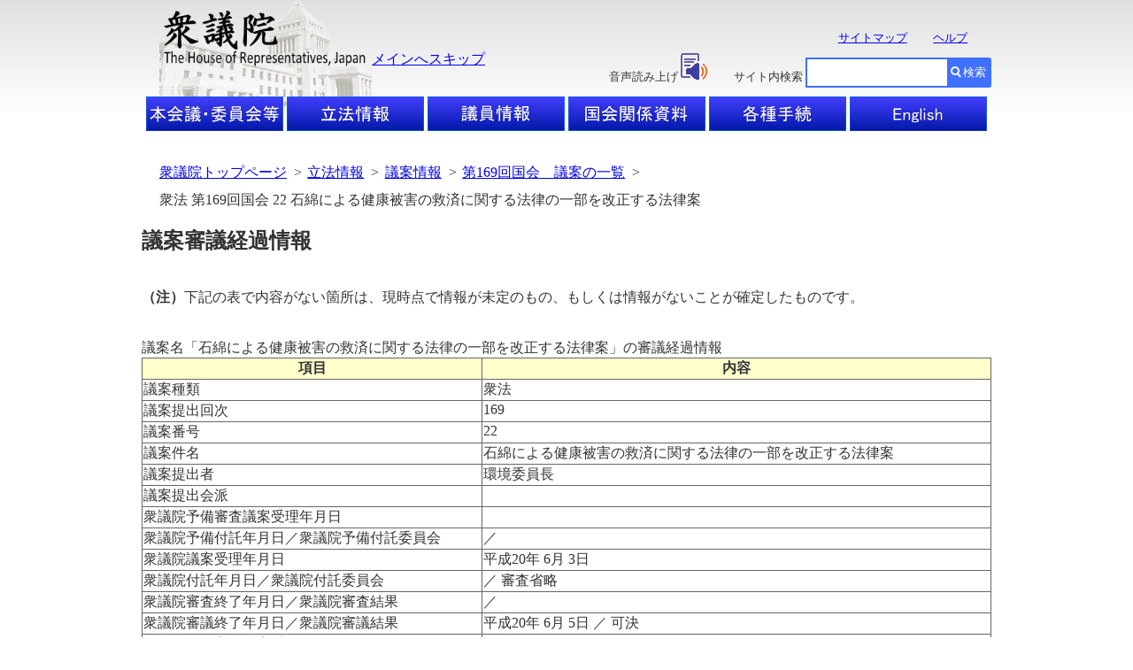

--- FILE ---
content_type: text/html; charset=Shift_JIS
request_url: https://www.shugiin.go.jp/internet/itdb_gian.nsf/html/gian/keika/1DE6.htm
body_size: 10451
content:
<!DOCTYPE HTML PUBLIC "-//W3C//DTD HTML 4.01 Transitional//EN"
"http://www.w3.org/TR/html4/loose.dtd">
<HTML lang="ja">
<HEAD><META HTTP-EQUIV = "Expire" CONTENT = "now"><META HTTP-EQUIV = "Pragma" CONTENT = "no-cache"><META HTTP-EQUIV = "Cache-Control" CONTENT = "no-cache"><meta name="GENERATOR" content="MSHTML 5.00.3510.1100"><meta http-equiv="Content-Type" content="text/html; charset=Shift_JIS">
<meta http-equiv="Content-Script-Type" content="text/javascript">
<meta http-equiv="Content-Style-Type" content="text/css">
<meta http-equiv="X-UA-Compatible" content="IE=edge" />
<LINK rel="stylesheet" type="text/css" href="/domino/html/headerandfooter.css">
<LINK rel="stylesheet" type="text/css" href="/domino/html/medium.css">
<LINK rel="stylesheet" type="text/css" href="/domino/html/csvcommon.css">
<LINK href="//c.marsflag.com/mf/mfx/1.0-latest/css/mfx-sbox.css" rel="stylesheet" type="text/css" media="all" charset="UTF-8">
<LINK rel=stylesheet type=text/css href="/domino/html/MFsearchBox.css"><LINK rel=stylesheet type=text/css href="/domino/html/MF_C.css">
<script type="text/javascript" src="/domino/html/sprs.js"></script>
<TITLE>衆法 第169回国会 22 石綿による健康被害の救済に関する法律の一部を改正する法律案</TITLE>
<link rel="stylesheet" type="text/css" href="/domino/html/common.css">
</HEAD>
<BODY>
<DIV id=HeaderBlock>
<DIV id=HeaderBack>
<IMG id=BackLogo alt=衆議院 src="/internet/index.nsf/html/images/thehouse.gif/$FIle/thehouse.gif" width="240" height="120">
</DIV>
<DIV id=HeaderBody>
<H1 id=HeadLogo><A href="/"><IMG alt=衆議院 src="/internet/index.nsf/html/images/logo2.gif/$FIle/logo2.gif" width=234 height=64></A></H1>
<P id=HeadText><A tabIndex=1 href="#TopContents" target=_top>メインへスキップ</A></P>
<UL id=MapandHelp>
  <LI><A tabIndex=2 href="/internet/itdb_annai.nsf/html/statics/sitemap.htm">サイトマップ</A></LI>
  <LI><A tabIndex=3 href="/internet/itdb_annai.nsf/html/statics/help.htm">ヘルプ</A></LI>
<NOSCRIPT><br>ブラウザのJavaScriptが無効のため、サイト内検索はご利用いただけません。</NOSCRIPT>
</UL>
<UL id=TalkBox>
  <LI>音声読み上げ<A href="https://speechpanel.readspeaker.com/cgi-bin/rssp?customerid=7272&lang=ja_jp&url=" onclick="this.href += encodeURIComponent(location.href);"><IMG class=changeBtn tabIndex=4 alt=音声読み上げアイコン  src="/internet/index.nsf/html/images/readspeaker.gif/$FIle/readspeaker.gif"></A></LI>
  <LI>サイト内検索</LI>
</UL>
<DIV id=SearchBox>
  <DIV class="mf_finder_container" >
    <mf-search-box 
     ajax-url="//mf2apg01.marsflag.com/shugiin__ja__ja/x_search.x" serp-url="/internet/index.nsf/html/Site_Search_Result.htm#/"
     submit-text="検索" input-title="" doctype-hidden options-hidden></mf-search-box>
  </DIV>
</DIV>

<UL id="HeaderLine1">
              <LI id="HL1Box1"><A tabindex="11" href="/internet/index.nsf/html/honkai_top.htm"><img src="/internet/index.nsf/html/images/topbtn_clear.png/$File/topbtn_clear.png" width="155" height="39" alt="本会議・委員会等"></A></LI>
              <LI id="HL1Box2"><A tabindex="12" href="/Internet/index.nsf/html/rippo_top.htm"><img src="/internet/index.nsf/html/images/topbtn_clear.png/$File/topbtn_clear.png" width="155" height="39" alt="立法情報"></A></LI>
              <LI id="HL1Box3"><A tabindex="13" href="/Internet/index.nsf/html/giin_top.htm"><img src="/internet/index.nsf/html/images/topbtn_clear.png/$File/topbtn_clear.png" width="155" height="39" alt="議員情報"></A></LI>
              <LI id="HL1Box4"><A tabindex="14" href="/Internet/index.nsf/html/shiryo_top.htm"><img src="/internet/index.nsf/html/images/topbtn_clear.png/$File/topbtn_clear.png" width="155" height="39" alt="国会関係資料"></A></LI>
              <LI id="HL1Box5"><A tabindex="15" href="/Internet/index.nsf/html/tetsuzuki_top.htm"><img src="/internet/index.nsf/html/images/topbtn_clear.png/$File/topbtn_clear.png" width="155" height="39" alt="各種手続"></A></LI>
              <LI id="HL1Box6"><A tabindex="16" href="/internet/index.nsf/html/index_e.htm"><img src="/internet/index.nsf/html/images/topbtn_clear.png/$File/topbtn_clear.png" width="155" height="39" alt="English"></A></LI>
</UL>
</DIV>
</DIV>
<DIV id="mainlayout">
<div id="breadcrumb">
  <ul>
   <li><a tabindex="51" href="/">衆議院トップページ</a>&nbsp;&nbsp;&gt;</li>
   <li><a tabindex="52" href="/Internet/index.nsf/html/rippo_top.htm">立法情報</a>&nbsp;&nbsp;&gt;</li>
   <li><a tabindex="53" href="/internet/itdb_gian.nsf/html/gian/menu.htm">議案情報</a>&nbsp;&nbsp;&gt;</li>
   <li><a tabindex="54" href="../kaiji169.htm">第169回国会　議案の一覧</a>&nbsp;&nbsp;&gt;</li>
   <li>衆法 第169回国会 22 石綿による健康被害の救済に関する法律の一部を改正する法律案</li>
  </ul>
</div><BR><BR>
<noscript><link rel="stylesheet" type="text/css" href="/domino/html/medium.css"></noscript>
<H2 id=TopContents>議案審議経過情報</H2><BR>
<span class="txt03"><em>（注）</em>下記の表で内容がない箇所は、現時点で情報が未定のもの、もしくは情報がないことが確定したものです。</span>
<br><br><br>
<table border="1" width="100%" class="table" SUMMARY="この表は横2列、縦20行の表です。">
<CAPTION class="txt03">議案名「石綿による健康被害の救済に関する法律の一部を改正する法律案」の審議経過情報</caption>
<TR VALIGN=top>
<TH WIDTH="40%" id="KOMOKU"><span class="txt03">項目</span></TH>
<TH WIDTH="60%" id="NAIYO"><span class="txt03">内容</span></TH>
</TR>
<TR valign=top>
<TD class="td" headers="KOMOKU"><span class="txt03">議案種類</span></TD>
	<TD class="td" headers="NAIYO"><span class="txt03">衆法</span></TD>
</TR>
<TR valign=top>
<TD class="td" headers="KOMOKU"><span class="txt03">議案提出回次</span></TD>
	<TD class="td" headers="NAIYO"><span class="txt03">169</span></TD>
</TR>
<TR valign=top>
<TD class="td" headers="KOMOKU"><span class="txt03">議案番号</span></TD>
	<TD class="td" headers="NAIYO"><span class="txt03">22</span></TD>
</TR>
<TR valign=top>
<TD class="td" headers="KOMOKU"><span class="txt03">議案件名</span></TD>
<TD class="td" headers="NAIYO"><span class="txt03">石綿による健康被害の救済に関する法律の一部を改正する法律案</span></TD>
</TR>
<TR valign=top>
<TD class="td" headers="KOMOKU"><span class="txt03">議案提出者</span></TD>
<TD class="td" headers="NAIYO"><span class="txt03">環境委員長</span></TD>
</TR>
<TR valign=top>
<TD class="td" headers="KOMOKU"><span class="txt03">議案提出会派</span></TD>
<TD class="td" headers="NAIYO"><span class="txt03"><br></span></TD>
</TR>
<TR valign=top>
<TD class="td" headers="KOMOKU"><span class="txt03">衆議院予備審査議案受理年月日</span></TD>
<TD class="td" headers="NAIYO"><span class="txt03"><br></span></TD>
</TR>
<TR valign=top>
<TD class="td" headers="KOMOKU"><span class="txt03">衆議院予備付託年月日／衆議院予備付託委員会</span></TD>
<TD class="td" headers="NAIYO"><span class="txt03">
／
</TD>
</TR>
<TR valign=top>
<TD class="td" headers="KOMOKU"><span class="txt03">衆議院議案受理年月日</span></TD>
<TD class="td" headers="NAIYO"><span class="txt03">平成20年 6月 3日</span></TD>
</TR>
<TR valign=top>
<TD class="td" headers="KOMOKU"><span class="txt03">衆議院付託年月日／衆議院付託委員会</span></TD>
<TD class="td" headers="NAIYO"><span class="txt03">
／
審査省略</span></TD>
</TR>
<TR valign=top>
<TD class="td" headers="KOMOKU"><span class="txt03">衆議院審査終了年月日／衆議院審査結果</span></TD>
<TD class="td" headers="NAIYO"><span class="txt03">
／
</TD>
</TR>
<TR valign=top>
<TD class="td" headers="KOMOKU"><span class="txt03">衆議院審議終了年月日／衆議院審議結果</span></TD>
<TD class="td" headers="NAIYO"><span class="txt03">平成20年 6月 5日
／
可決</span></TD>
</TR>
<!--審議回次169国会-->
<TR valign=top>
<TD class="td" headers="KOMOKU"><span class="txt03">参議院予備審査議案受理年月日</span></TD>
<TD class="td" headers="NAIYO"><span class="txt03">平成20年 6月 4日</span></TD>
</TR>
<TR valign=top>
<TD class="td" headers="KOMOKU"><span class="txt03">参議院予備付託年月日／参議院予備付託委員会</span></TD>
<TD class="td" headers="NAIYO"><span class="txt03">
／
</TD>
</TR>
<TR valign=top>
<TD class="td" headers="KOMOKU"><span class="txt03">参議院議案受理年月日</span></TD>
<TD class="td" headers="NAIYO"><span class="txt03">平成20年 6月 5日</span></TD>
</TR>
<TR valign=top>
<TD class="td" headers="KOMOKU"><span class="txt03">参議院付託年月日／参議院付託委員会</span></TD>
<TD class="td" headers="NAIYO"><span class="txt03">平成20年 6月 9日
／
環境</span></TD>
</TR>
<TR valign=top>
<TD class="td" headers="KOMOKU"><span class="txt03">参議院審査終了年月日／参議院審査結果</span></TD>
<TD class="td" headers="NAIYO"><span class="txt03">平成20年 6月10日
／
可決</span></TD>
</TR>
<TR valign=top>
<TD class="td" headers="KOMOKU"><span class="txt03">参議院審議終了年月日／参議院審議結果</span></TD>
<TD class="td" headers="NAIYO"><span class="txt03">平成20年 6月11日
／
可決</span></TD>
</TR>
<TR valign=top>
<TD class="td" headers="KOMOKU"><span class="txt03">公布年月日／法律番号</span></TD>
<TD class="td" headers="NAIYO"><span class="txt03">平成20年 6月18日
／
77</span></TD>
</TR>
</TABLE>
<br>
<table border="1" width="100%" class="table" SUMMARY="この表は横2列、縦2行の表です。">
<TR valign=top>
<TD width="40%" class="td"><span class="txt03">議案提出者一覧</span></TD>
<TD width="60%" class="td"><span class="txt03">小島敏男君</span></TD>
</TR>
<TR valign=top>
<TD width="40%" class="td"><span class="txt03">議案提出の賛成者</span></TD>
<TD width="60%" class="td"><span class="txt03"><br></span></TD>
</TR>
</TABLE>
</DIV>
<DIV id="FooterBlock">
<UL id="FooterLine1">
              <LI><A tabindex="1001" href="/internet/itdb_annai.nsf/html/statics/guide.htm" title="ホームページについて">ホームページについて</A></LI>
              <LI><A tabindex="1002" href="/internet/itdb_annai.nsf/html/statics/accessibility.htm" title="Webアクセシビリティ">Webアクセシビリティ</A></LI>
              <LI><A tabindex="1003" href="/internet/itdb_annai.nsf/html/statics/link.html" title="リンク・著作権等について">リンク・著作権等について</A></LI>
              <LI><A tabindex="1004" href="/internet/itdb_annai.nsf/html/statics/mail.htm" title="お問い合わせ">お問い合わせ</A></LI>
</UL>
<DIV id="FooterLine2">
              衆議院<BR>
              <ADDRESS>〒100-0014 東京都千代田区永田町1-7-1</ADDRESS>電話（代表）03-3581-5111<BR>
              <A href="/internet/itdb_annai.nsf/html/statics/kokkaimap.htm">案内図</a>
              <P>Copyright &copy; Shugiin All Rights Reserved.</P>
</DIV>
</DIV>
<script src="//c.marsflag.com/mf/mfx/1.0-latest/js/mfx-sbox.js" charset="UTF-8"></script>
</BODY>
</HTML>

